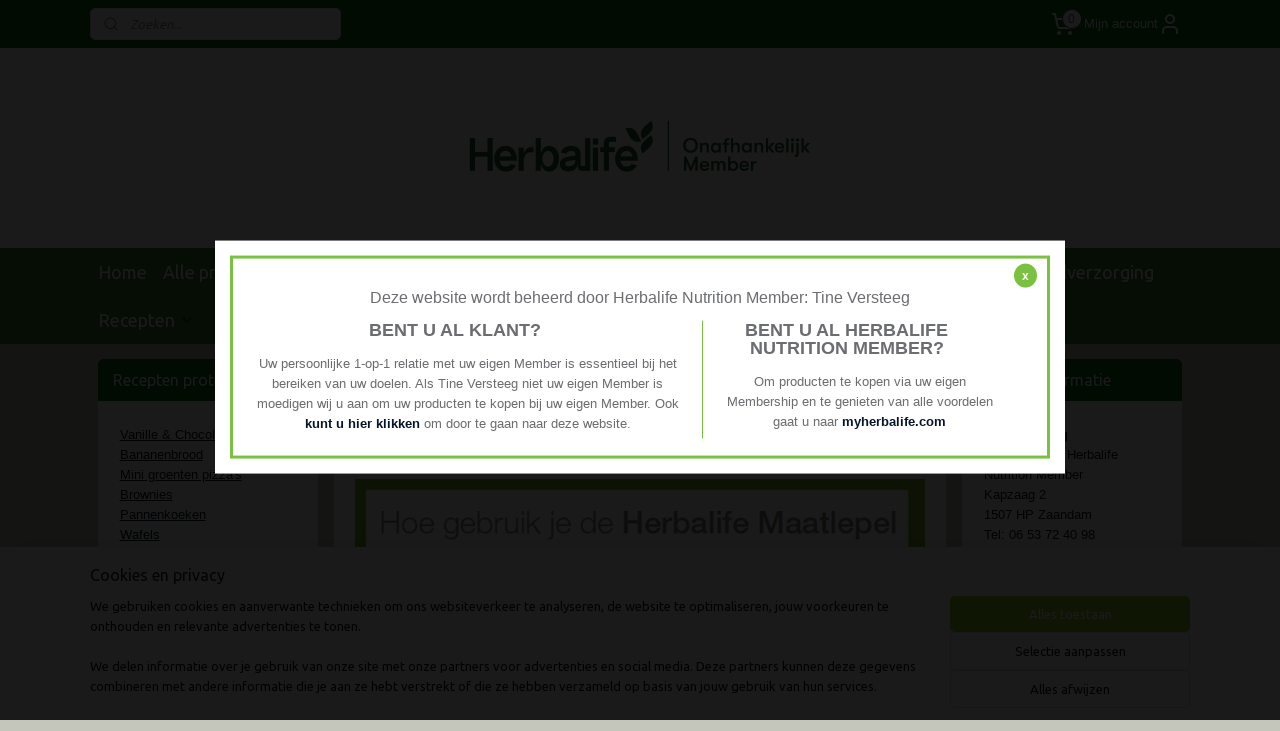

--- FILE ---
content_type: text/html; charset=UTF-8
request_url: https://www.herba-webwinkel.nl/c-3929603/herbalife-maatschep/
body_size: 14149
content:
<!DOCTYPE html>
<!--[if lt IE 7]>
<html lang="nl"
      class="no-js lt-ie9 lt-ie8 lt-ie7 secure"> <![endif]-->
<!--[if IE 7]>
<html lang="nl"
      class="no-js lt-ie9 lt-ie8 is-ie7 secure"> <![endif]-->
<!--[if IE 8]>
<html lang="nl"
      class="no-js lt-ie9 is-ie8 secure"> <![endif]-->
<!--[if gt IE 8]><!-->
<html lang="nl" class="no-js secure">
<!--<![endif]-->
<head prefix="og: http://ogp.me/ns#">
    <meta http-equiv="Content-Type" content="text/html; charset=UTF-8"/>

    <title>Herbalife maatschep | Herba Webwinkel</title>
    <meta name="robots" content="noarchive"/>
    <meta name="robots" content="index,follow,noodp,noydir"/>
    
    <meta name="verify-v1" content="nyZLNDRQhXYwzqMfzaXI-qnpCcSuRZfogLlMzMq1s18"/>
        <meta name="google-site-verification" content="nyZLNDRQhXYwzqMfzaXI-qnpCcSuRZfogLlMzMq1s18"/>
    <meta name="viewport" content="width=device-width, initial-scale=1.0"/>
    <meta name="revisit-after" content="1 days"/>
    <meta name="generator" content="Mijnwebwinkel"/>
    <meta name="web_author" content="https://www.mijnwebwinkel.nl/"/>

    

    <meta property="og:site_name" content="Herba Webwinkel"/>

    <meta property="og:title" content="Herbalife maatschep"/>
    <meta property="og:description" content="HOE GEBRUIK JE DE HERBALIFE MAATLEPEL . Ik krijg regelmatig vragen van klanten over de hoeveelheid te nemen poeder en het gebruik van de Herbalife maatlepel."/>
    <meta property="og:type" content="website"/>
    <meta property="og:image" content="https://cdn.myonlinestore.eu/945372c6-6be1-11e9-a722-44a8421b9960/images/info-herbalife-maatlepel.png"/>
        <meta property="og:url" content="https://www.herba-webwinkel.nl/c-3929603/herbalife-maatschep/"/>

    <link rel="preload" as="style" href="https://static.myonlinestore.eu/assets/../js/fancybox/jquery.fancybox.css?20260130135555"
          onload="this.onload=null;this.rel='stylesheet'">
    <noscript>
        <link rel="stylesheet" href="https://static.myonlinestore.eu/assets/../js/fancybox/jquery.fancybox.css?20260130135555">
    </noscript>

    <link rel="stylesheet" type="text/css" href="https://asset.myonlinestore.eu/8SC7GMyo6BevyzomEiNfmClf1ssrgfh.css"/>

    <link rel="preload" as="style" href="https://static.myonlinestore.eu/assets/../fonts/fontawesome-6.4.2/css/fontawesome.min.css?20260130135555"
          onload="this.onload=null;this.rel='stylesheet'">
    <link rel="preload" as="style" href="https://static.myonlinestore.eu/assets/../fonts/fontawesome-6.4.2/css/solid.min.css?20260130135555"
          onload="this.onload=null;this.rel='stylesheet'">
    <link rel="preload" as="style" href="https://static.myonlinestore.eu/assets/../fonts/fontawesome-6.4.2/css/brands.min.css?20260130135555"
          onload="this.onload=null;this.rel='stylesheet'">
    <link rel="preload" as="style" href="https://static.myonlinestore.eu/assets/../fonts/fontawesome-6.4.2/css/v4-shims.min.css?20260130135555"
          onload="this.onload=null;this.rel='stylesheet'">
    <noscript>
        <link rel="stylesheet" href="https://static.myonlinestore.eu/assets/../fonts/font-awesome-4.1.0/css/font-awesome.4.1.0.min.css?20260130135555">
    </noscript>

    <link rel="preconnect" href="https://static.myonlinestore.eu/" crossorigin />
    <link rel="dns-prefetch" href="https://static.myonlinestore.eu/" />
    <link rel="preconnect" href="https://cdn.myonlinestore.eu" crossorigin />
    <link rel="dns-prefetch" href="https://cdn.myonlinestore.eu" />

    <script type="text/javascript" src="https://static.myonlinestore.eu/assets/../js/modernizr.js?20260130135555"></script>
        
    <link rel="canonical" href="https://www.herba-webwinkel.nl/c-3929603/herbalife-maatschep/"/>
    <link rel="icon" type="image/x-icon" href="https://cdn.myonlinestore.eu/945372c6-6be1-11e9-a722-44a8421b9960/favicon.ico?t=1769706282"
              />
    <script>
        var _rollbarConfig = {
        accessToken: 'd57a2075769e4401ab611d78421f1c89',
        captureUncaught: false,
        captureUnhandledRejections: false,
        verbose: false,
        payload: {
            environment: 'prod',
            person: {
                id: 403685,
            },
            ignoredMessages: [
                'request aborted',
                'network error',
                'timeout'
            ]
        },
        reportLevel: 'error'
    };
    // Rollbar Snippet
    !function(r){var e={};function o(n){if(e[n])return e[n].exports;var t=e[n]={i:n,l:!1,exports:{}};return r[n].call(t.exports,t,t.exports,o),t.l=!0,t.exports}o.m=r,o.c=e,o.d=function(r,e,n){o.o(r,e)||Object.defineProperty(r,e,{enumerable:!0,get:n})},o.r=function(r){"undefined"!=typeof Symbol&&Symbol.toStringTag&&Object.defineProperty(r,Symbol.toStringTag,{value:"Module"}),Object.defineProperty(r,"__esModule",{value:!0})},o.t=function(r,e){if(1&e&&(r=o(r)),8&e)return r;if(4&e&&"object"==typeof r&&r&&r.__esModule)return r;var n=Object.create(null);if(o.r(n),Object.defineProperty(n,"default",{enumerable:!0,value:r}),2&e&&"string"!=typeof r)for(var t in r)o.d(n,t,function(e){return r[e]}.bind(null,t));return n},o.n=function(r){var e=r&&r.__esModule?function(){return r.default}:function(){return r};return o.d(e,"a",e),e},o.o=function(r,e){return Object.prototype.hasOwnProperty.call(r,e)},o.p="",o(o.s=0)}([function(r,e,o){var n=o(1),t=o(4);_rollbarConfig=_rollbarConfig||{},_rollbarConfig.rollbarJsUrl=_rollbarConfig.rollbarJsUrl||"https://cdnjs.cloudflare.com/ajax/libs/rollbar.js/2.14.4/rollbar.min.js",_rollbarConfig.async=void 0===_rollbarConfig.async||_rollbarConfig.async;var a=n.setupShim(window,_rollbarConfig),l=t(_rollbarConfig);window.rollbar=n.Rollbar,a.loadFull(window,document,!_rollbarConfig.async,_rollbarConfig,l)},function(r,e,o){var n=o(2);function t(r){return function(){try{return r.apply(this,arguments)}catch(r){try{console.error("[Rollbar]: Internal error",r)}catch(r){}}}}var a=0;function l(r,e){this.options=r,this._rollbarOldOnError=null;var o=a++;this.shimId=function(){return o},"undefined"!=typeof window&&window._rollbarShims&&(window._rollbarShims[o]={handler:e,messages:[]})}var i=o(3),s=function(r,e){return new l(r,e)},d=function(r){return new i(s,r)};function c(r){return t(function(){var e=Array.prototype.slice.call(arguments,0),o={shim:this,method:r,args:e,ts:new Date};window._rollbarShims[this.shimId()].messages.push(o)})}l.prototype.loadFull=function(r,e,o,n,a){var l=!1,i=e.createElement("script"),s=e.getElementsByTagName("script")[0],d=s.parentNode;i.crossOrigin="",i.src=n.rollbarJsUrl,o||(i.async=!0),i.onload=i.onreadystatechange=t(function(){if(!(l||this.readyState&&"loaded"!==this.readyState&&"complete"!==this.readyState)){i.onload=i.onreadystatechange=null;try{d.removeChild(i)}catch(r){}l=!0,function(){var e;if(void 0===r._rollbarDidLoad){e=new Error("rollbar.js did not load");for(var o,n,t,l,i=0;o=r._rollbarShims[i++];)for(o=o.messages||[];n=o.shift();)for(t=n.args||[],i=0;i<t.length;++i)if("function"==typeof(l=t[i])){l(e);break}}"function"==typeof a&&a(e)}()}}),d.insertBefore(i,s)},l.prototype.wrap=function(r,e,o){try{var n;if(n="function"==typeof e?e:function(){return e||{}},"function"!=typeof r)return r;if(r._isWrap)return r;if(!r._rollbar_wrapped&&(r._rollbar_wrapped=function(){o&&"function"==typeof o&&o.apply(this,arguments);try{return r.apply(this,arguments)}catch(o){var e=o;throw e&&("string"==typeof e&&(e=new String(e)),e._rollbarContext=n()||{},e._rollbarContext._wrappedSource=r.toString(),window._rollbarWrappedError=e),e}},r._rollbar_wrapped._isWrap=!0,r.hasOwnProperty))for(var t in r)r.hasOwnProperty(t)&&(r._rollbar_wrapped[t]=r[t]);return r._rollbar_wrapped}catch(e){return r}};for(var p="log,debug,info,warn,warning,error,critical,global,configure,handleUncaughtException,handleAnonymousErrors,handleUnhandledRejection,captureEvent,captureDomContentLoaded,captureLoad".split(","),u=0;u<p.length;++u)l.prototype[p[u]]=c(p[u]);r.exports={setupShim:function(r,e){if(r){var o=e.globalAlias||"Rollbar";if("object"==typeof r[o])return r[o];r._rollbarShims={},r._rollbarWrappedError=null;var a=new d(e);return t(function(){e.captureUncaught&&(a._rollbarOldOnError=r.onerror,n.captureUncaughtExceptions(r,a,!0),e.wrapGlobalEventHandlers&&n.wrapGlobals(r,a,!0)),e.captureUnhandledRejections&&n.captureUnhandledRejections(r,a,!0);var t=e.autoInstrument;return!1!==e.enabled&&(void 0===t||!0===t||"object"==typeof t&&t.network)&&r.addEventListener&&(r.addEventListener("load",a.captureLoad.bind(a)),r.addEventListener("DOMContentLoaded",a.captureDomContentLoaded.bind(a))),r[o]=a,a})()}},Rollbar:d}},function(r,e){function o(r,e,o){if(e.hasOwnProperty&&e.hasOwnProperty("addEventListener")){for(var n=e.addEventListener;n._rollbarOldAdd&&n.belongsToShim;)n=n._rollbarOldAdd;var t=function(e,o,t){n.call(this,e,r.wrap(o),t)};t._rollbarOldAdd=n,t.belongsToShim=o,e.addEventListener=t;for(var a=e.removeEventListener;a._rollbarOldRemove&&a.belongsToShim;)a=a._rollbarOldRemove;var l=function(r,e,o){a.call(this,r,e&&e._rollbar_wrapped||e,o)};l._rollbarOldRemove=a,l.belongsToShim=o,e.removeEventListener=l}}r.exports={captureUncaughtExceptions:function(r,e,o){if(r){var n;if("function"==typeof e._rollbarOldOnError)n=e._rollbarOldOnError;else if(r.onerror){for(n=r.onerror;n._rollbarOldOnError;)n=n._rollbarOldOnError;e._rollbarOldOnError=n}e.handleAnonymousErrors();var t=function(){var o=Array.prototype.slice.call(arguments,0);!function(r,e,o,n){r._rollbarWrappedError&&(n[4]||(n[4]=r._rollbarWrappedError),n[5]||(n[5]=r._rollbarWrappedError._rollbarContext),r._rollbarWrappedError=null);var t=e.handleUncaughtException.apply(e,n);o&&o.apply(r,n),"anonymous"===t&&(e.anonymousErrorsPending+=1)}(r,e,n,o)};o&&(t._rollbarOldOnError=n),r.onerror=t}},captureUnhandledRejections:function(r,e,o){if(r){"function"==typeof r._rollbarURH&&r._rollbarURH.belongsToShim&&r.removeEventListener("unhandledrejection",r._rollbarURH);var n=function(r){var o,n,t;try{o=r.reason}catch(r){o=void 0}try{n=r.promise}catch(r){n="[unhandledrejection] error getting `promise` from event"}try{t=r.detail,!o&&t&&(o=t.reason,n=t.promise)}catch(r){}o||(o="[unhandledrejection] error getting `reason` from event"),e&&e.handleUnhandledRejection&&e.handleUnhandledRejection(o,n)};n.belongsToShim=o,r._rollbarURH=n,r.addEventListener("unhandledrejection",n)}},wrapGlobals:function(r,e,n){if(r){var t,a,l="EventTarget,Window,Node,ApplicationCache,AudioTrackList,ChannelMergerNode,CryptoOperation,EventSource,FileReader,HTMLUnknownElement,IDBDatabase,IDBRequest,IDBTransaction,KeyOperation,MediaController,MessagePort,ModalWindow,Notification,SVGElementInstance,Screen,TextTrack,TextTrackCue,TextTrackList,WebSocket,WebSocketWorker,Worker,XMLHttpRequest,XMLHttpRequestEventTarget,XMLHttpRequestUpload".split(",");for(t=0;t<l.length;++t)r[a=l[t]]&&r[a].prototype&&o(e,r[a].prototype,n)}}}},function(r,e){function o(r,e){this.impl=r(e,this),this.options=e,function(r){for(var e=function(r){return function(){var e=Array.prototype.slice.call(arguments,0);if(this.impl[r])return this.impl[r].apply(this.impl,e)}},o="log,debug,info,warn,warning,error,critical,global,configure,handleUncaughtException,handleAnonymousErrors,handleUnhandledRejection,_createItem,wrap,loadFull,shimId,captureEvent,captureDomContentLoaded,captureLoad".split(","),n=0;n<o.length;n++)r[o[n]]=e(o[n])}(o.prototype)}o.prototype._swapAndProcessMessages=function(r,e){var o,n,t;for(this.impl=r(this.options);o=e.shift();)n=o.method,t=o.args,this[n]&&"function"==typeof this[n]&&("captureDomContentLoaded"===n||"captureLoad"===n?this[n].apply(this,[t[0],o.ts]):this[n].apply(this,t));return this},r.exports=o},function(r,e){r.exports=function(r){return function(e){if(!e&&!window._rollbarInitialized){for(var o,n,t=(r=r||{}).globalAlias||"Rollbar",a=window.rollbar,l=function(r){return new a(r)},i=0;o=window._rollbarShims[i++];)n||(n=o.handler),o.handler._swapAndProcessMessages(l,o.messages);window[t]=n,window._rollbarInitialized=!0}}}}]);
    // End Rollbar Snippet
    </script>
    <script defer type="text/javascript" src="https://static.myonlinestore.eu/assets/../js/jquery.min.js?20260130135555"></script><script defer type="text/javascript" src="https://static.myonlinestore.eu/assets/../js/mww/shop.js?20260130135555"></script><script defer type="text/javascript" src="https://static.myonlinestore.eu/assets/../js/mww/shop/category.js?20260130135555"></script><script defer type="text/javascript" src="https://static.myonlinestore.eu/assets/../js/fancybox/jquery.fancybox.pack.js?20260130135555"></script><script defer type="text/javascript" src="https://static.myonlinestore.eu/assets/../js/fancybox/jquery.fancybox-thumbs.js?20260130135555"></script><script defer type="text/javascript" src="https://static.myonlinestore.eu/assets/../js/mww/image.js?20260130135555"></script><script defer type="text/javascript" src="https://static.myonlinestore.eu/assets/../js/mww/navigation.js?20260130135555"></script><script defer type="text/javascript" src="https://static.myonlinestore.eu/assets/../js/delay.js?20260130135555"></script><script defer type="text/javascript" src="https://static.myonlinestore.eu/assets/../js/mww/ajax.js?20260130135555"></script><script defer type="text/javascript" src="https://static.myonlinestore.eu/assets/../js/foundation/foundation.min.js?20260130135555"></script><script defer type="text/javascript" src="https://static.myonlinestore.eu/assets/../js/foundation/foundation/foundation.topbar.js?20260130135555"></script><script defer type="text/javascript" src="https://static.myonlinestore.eu/assets/../js/foundation/foundation/foundation.tooltip.js?20260130135555"></script><script defer type="text/javascript" src="https://static.myonlinestore.eu/assets/../js/mww/deferred.js?20260130135555"></script>
        <script src="https://static.myonlinestore.eu/assets/webpack/bootstrapper.ce10832e.js"></script>
    
    <script src="https://static.myonlinestore.eu/assets/webpack/vendor.85ea91e8.js" defer></script><script src="https://static.myonlinestore.eu/assets/webpack/main.c5872b2c.js" defer></script>
    
    <script src="https://static.myonlinestore.eu/assets/webpack/webcomponents.377dc92a.js" defer></script>
    
    <script src="https://static.myonlinestore.eu/assets/webpack/render.8395a26c.js" defer></script>

    <script>
        window.bootstrapper.add(new Strap('marketingScripts', []));
    </script>
        <script>
  window.dataLayer = window.dataLayer || [];

  function gtag() {
    dataLayer.push(arguments);
  }

    gtag(
    "consent",
    "default",
    {
      "ad_storage": "denied",
      "ad_user_data": "denied",
      "ad_personalization": "denied",
      "analytics_storage": "denied",
      "security_storage": "granted",
      "personalization_storage": "denied",
      "functionality_storage": "denied",
    }
  );

  gtag("js", new Date());
  gtag("config", 'G-HSRC51ENF9', { "groups": "myonlinestore" });</script>
<script async src="https://www.googletagmanager.com/gtag/js?id=G-HSRC51ENF9"></script>
        <script>
        
    </script>
        
<script>
    var marketingStrapId = 'marketingScripts'
    var marketingScripts = window.bootstrapper.use(marketingStrapId);

    if (marketingScripts === null) {
        marketingScripts = [];
    }

    
    window.bootstrapper.update(new Strap(marketingStrapId, marketingScripts));
</script>
    <noscript>
        <style>ul.products li {
                opacity: 1 !important;
            }</style>
    </noscript>

            <script>
                (function (w, d, s, l, i) {
            w[l] = w[l] || [];
            w[l].push({
                'gtm.start':
                    new Date().getTime(), event: 'gtm.js'
            });
            var f = d.getElementsByTagName(s)[0],
                j = d.createElement(s), dl = l != 'dataLayer' ? '&l=' + l : '';
            j.async = true;
            j.src =
                'https://www.googletagmanager.com/gtm.js?id=' + i + dl;
            f.parentNode.insertBefore(j, f);
        })(window, document, 'script', 'dataLayer', 'GTM-MSQ3L6L');
                (function (w, d, s, l, i) {
            w[l] = w[l] || [];
            w[l].push({
                'gtm.start':
                    new Date().getTime(), event: 'gtm.js'
            });
            var f = d.getElementsByTagName(s)[0],
                j = d.createElement(s), dl = l != 'dataLayer' ? '&l=' + l : '';
            j.async = true;
            j.src =
                'https://www.googletagmanager.com/gtm.js?id=' + i + dl;
            f.parentNode.insertBefore(j, f);
        })(window, document, 'script', 'dataLayer', 'GTM-WSQJ3WH');
            </script>

</head>
<body    class="lang-nl_NL layout-width-1100 threeColumn">

    <noscript>
                    <iframe src="https://www.googletagmanager.com/ns.html?id=GTM-MSQ3L6L" height="0" width="0"
                    style="display:none;visibility:hidden"></iframe>
                    <iframe src="https://www.googletagmanager.com/ns.html?id=GTM-WSQJ3WH" height="0" width="0"
                    style="display:none;visibility:hidden"></iframe>
            </noscript>


<header>
    <a tabindex="0" id="skip-link" class="button screen-reader-text" href="#content">Spring naar de hoofdtekst</a>
</header>


<div id="react_element__filter"></div>

<div class="site-container">
    <div class="inner-wrap">
                    <nav class="tab-bar mobile-navigation custom-topbar ">
    <section class="left-button" style="display: none;">
        <a class="mobile-nav-button"
           href="#" data-react-trigger="mobile-navigation-toggle">
                <div   
    aria-hidden role="img"
    class="icon icon--sf-menu
        "
    >
    <svg><use xlink:href="#sf-menu"></use></svg>
    </div>
&#160;
                <span>Menu</span>        </a>
    </section>
    <section class="title-section">
        <span class="title">Herba Webwinkel</span>
    </section>
    <section class="right-button">

                                            <a href="javascript:void(0)" class="foldout-account">
                    <span class="profile-icon"
                          data-logged-in="false">    <div   
    aria-hidden role="img"
    class="icon icon--sf-user
        "
    >
    <svg><use xlink:href="#sf-user"></use></svg>
    </div>
</span>
                    <span class="profile-icon" data-logged-in="true"
                          style="display: none">    <div   
    aria-hidden role="img"
    class="icon icon--sf-user-check
        "
    >
    <svg><use xlink:href="#sf-user-check"></use></svg>
    </div>
</span>
                </a>
                                    
        <a href="/cart/" class="cart-icon hidden">
                <div   
    aria-hidden role="img"
    class="icon icon--sf-shopping-cart
        "
    >
    <svg><use xlink:href="#sf-shopping-cart"></use></svg>
    </div>
            <span class="cart-count" style="display: none"></span>
        </a>
    </section>
</nav>
        
        
        <div class="bg-container custom-css-container"             data-active-language="nl"
            data-current-date="01-02-2026"
            data-category-id="3929603"
            data-article-id="unknown"
            data-article-category-id="unknown"
            data-article-name="unknown"
        >
            <noscript class="no-js-message">
                <div class="inner">
                    Javascript is uitgeschakeld.


Zonder Javascript is het niet mogelijk bestellingen te plaatsen in deze webwinkel en zijn een aantal functionaliteiten niet beschikbaar.
                </div>
            </noscript>

            <div id="header">
                <div id="react_root"><!-- --></div>
                <div
                    class="header-bar-top">
                                                
<div class="row header-bar-inner" data-bar-position="top" data-options="sticky_on: [medium, large]; is_hover: true; scrolltop: true;" data-topbar>
    <section class="top-bar-section">
                                    <div class="module-container search align-left">
                    <div class="react_element__searchbox" 
    data-post-url="/search/" 
    data-search-phrase=""></div>

                </div>
                                                <div class="module-container cart align-right2">
                    
<div class="header-cart module moduleCartCompact" data-ajax-cart-replace="true" data-productcount="0">
            <a href="/cart/?category_id=3929603" class="foldout-cart">
                <div   
    aria-hidden role="img"
    class="icon icon--sf-shopping-cart
        "
            title="Winkelwagen"
    >
    <svg><use xlink:href="#sf-shopping-cart"></use></svg>
    </div>
            <span class="count">0</span>
        </a>
        <div class="hidden-cart-details">
            <div class="invisible-hover-area">
                <div data-mobile-cart-replace="true" class="cart-details">
                                            <div class="cart-summary">
                            Geen artikelen in winkelwagen.
                        </div>
                                    </div>

                            </div>
        </div>
    </div>

                </div>
                                                <div class="module-container myaccount align-right">
                    
<div class="module my-account-bar">
            <a href="javascript:void(0)" class="foldout-account">
            Mijn account     <div   
    aria-hidden role="img"
    class="icon icon--sf-user
        "
    >
    <svg><use xlink:href="#sf-user"></use></svg>
    </div>
        </a>
        <div class="saveforlater-counter-topbar" id="react_element__saveforlater-topbar-counter"
             data-show-counter=""></div>
        <div class="my-account-overlay"></div>
        <div class="hidden-account-details">
            <div class="invisible-hover-area">
                <div class="header">
                    <div class="header-text">Mijn account</div>
                    <div class="close-button">
                            <div   
    aria-hidden role="img"
    class="icon icon--close-button icon--sf-x
        "
            title="close-button"
    >
    <svg><use xlink:href="#sf-x"></use></svg>
    </div>
                    </div>
                </div>
                <div class="scrollable">
                    <h3 class="existing-customer">Inloggen voor prijzen</h3>
                    <div class="form-group">
                        <form accept-charset="UTF-8" name=""
          method="post" action="/customer/login/?referer=/c-3929603/herbalife-maatschep/" class="legacy" id="login_form">
                        <script>
    document.addEventListener("DOMContentLoaded", function () {
        Array.from(document.querySelectorAll("#login_form")).map(
            form => form.addEventListener("submit", function () {
                Array.from(document.querySelectorAll("#login")).map(button => button.disabled = true);
            })
        );
    });
</script>
                        
                        <div class="form-group        ">
    <label class="control-label required" for="customer_account_username">E-mailadres</label><div class="control-group">
            <div class="control-container   no-errors    ">
                                <input type="email"
            id="customer_account_username" name="_username" required="required" class="default form-control" maxlength="100"
                                                    data-validator-range="0-0"
                />
                    </div>
                                </div>
</div>
    
                        <div class="form-group        ">
    <label class="control-label required" for="customer_account_password">Wachtwoord</label><div class="control-group">
            <div class="control-container   no-errors    ">
                                <input type="password"
            id="customer_account_password" name="_password" required="required" class="default form-control" maxlength="64"
                                                    data-validator-range="0-0"
                />
                    </div>
                                </div>
</div>
    
                        <div class="form-row buttons">
                            <button type="submit" id="login" name="login" class="btn">
                                Inloggen voor prijzen
                            </button>
                        </div>
                        <input type="hidden"
            id="_csrf_token" name="_csrf_token" class="form-control"
            value="4dd.wqfDC3HIUgmx9vcM0ku3UYCaTdzsbO3bzbCt4U8a7g8.p8KFTyf-GUCGzpM7vir-IrPPCraODpysqfPvtSp1g1ao_rpePIEiZsuBog"                                         data-validator-range="0-0"
                />
        </form>
                    </div>
                    <a class="forgot-password-link" href="/customer/forgot-password/">Wachtwoord vergeten?</a>
                                            <hr/>
                        <h3 class="without-account">Geen account?</h3>
                        <p>
                            Met een account kun je sneller bestellen en heb je een overzicht van je eerdere bestellingen.
                        </p>
                        <a href="https://www.herba-webwinkel.nl/customer/register/?referer=/c-3929603/herbalife-maatschep/"
                           class="btn">Account aanmaken</a>
                                    </div>
            </div>
        </div>
    </div>

                </div>
                        </section>
</div>

                                    </div>

                



<sf-header-image
    class="web-component"
    header-element-height="200px"
    align="center"
    store-name="Herba Webwinkel"
    store-url="https://www.herba-webwinkel.nl/"
    background-image-url="https://cdn.myonlinestore.eu/945372c6-6be1-11e9-a722-44a8421b9960/nl_NL_image_header_4.png?t=1769706282"
    mobile-background-image-url=""
    logo-custom-width=""
    logo-custom-height=""
    page-column-width="1100"
    style="
        height: 200px;

        --background-color: #FFFFFF;
        --background-height: 200px;
        --background-aspect-ratio: 2.49;
        --scaling-background-aspect-ratio: 5.5;
        --mobile-background-height: 0px;
        --mobile-background-aspect-ratio: 1;
        --color: #0E2E08;
        --logo-custom-width: auto;
        --logo-custom-height: auto;
        --logo-aspect-ratio: 1
        ">
    </sf-header-image>
                <div class="header-bar-bottom">
                                                
<div class="row header-bar-inner" data-bar-position="header" data-options="sticky_on: [medium, large]; is_hover: true; scrolltop: true;" data-topbar>
    <section class="top-bar-section">
                                    <nav class="module-container navigation  align-left">
                    <ul>
                            




<li class="">
            <a href="https://www.herba-webwinkel.nl/" class="no_underline">
            Home
                    </a>

                                </li>
    

    


<li class="has-dropdown">
            <a href="https://www.herba-webwinkel.nl/c-3920532/alle-producten/" class="no_underline">
            Alle producten
                                                <div aria-hidden role="img" class="icon"><svg><use xlink:href="#sf-chevron-down"></use></svg></div>
                                    </a>

                                    <ul class="dropdown">
                        




<li class="">
            <a href="https://www.herba-webwinkel.nl/c-5228760/veganistische-en-glutenvrije-producten/" class="no_underline">
            Veganistische en Glutenvrije producten
                    </a>

                                </li>
    




<li class="">
            <a href="https://www.herba-webwinkel.nl/c-7346524/kauwbare-gels/" class="no_underline">
            Kauwbare Gels
                    </a>

                                </li>
    




<li class="">
            <a href="https://www.herba-webwinkel.nl/c-5228762/sojavrije-producten/" class="no_underline">
            Sojavrije producten
                    </a>

                                </li>
    




<li class="">
            <a href="https://www.herba-webwinkel.nl/c-6300000/supplementen/" class="no_underline">
            Supplementen
                    </a>

                                </li>
    




<li class="">
            <a href="https://www.herba-webwinkel.nl/c-6340293/accessoires/" class="no_underline">
            Accessoires
                    </a>

                                </li>
                </ul>
                        </li>
    




<li class="">
            <a href="https://www.herba-webwinkel.nl/c-6340341/f1-shakes/" class="no_underline">
            F1 Shakes
                    </a>

                                </li>
    




<li class="">
            <a href="https://www.herba-webwinkel.nl/c-6343689/proteine-producten/" class="no_underline">
            Proteïne producten
                    </a>

                                </li>
    




<li class="">
            <a href="https://www.herba-webwinkel.nl/c-3927181/ontbijt-pakketten-programma-s/" class="no_underline">
            (Ontbijt) Pakketten/programma&#039;s
                    </a>

                                </li>
    




<li class="">
            <a href="https://www.herba-webwinkel.nl/c-3615379/sportvoeding-h24/" class="no_underline">
             Sportvoeding H24
                    </a>

                                </li>
    




<li class="">
            <a href="https://www.herba-webwinkel.nl/c-3620561/huidverzorging/" class="no_underline">
            Huidverzorging
                    </a>

                                </li>
    

    


<li class="has-dropdown">
            <a href="https://www.herba-webwinkel.nl/c-6615837/recepten/" class="no_underline">
            Recepten
                                                <div aria-hidden role="img" class="icon"><svg><use xlink:href="#sf-chevron-down"></use></svg></div>
                                    </a>

                                    <ul class="dropdown">
                        

    


<li class="has-dropdown">
            <a href="https://www.herba-webwinkel.nl/c-6615840/recepten-protein-bakmix/" class="no_underline">
            Recepten proteïn bakmix
                                                <div aria-hidden role="img" class="icon sub-item"><svg><use xlink:href="#sf-chevron-right"></use></svg></div>
                                    </a>

                                    <ul class="dropdown">
                        




<li class="">
            <a href="https://www.herba-webwinkel.nl/c-6615843/vanille-chocolade-cupcakes/" class="no_underline">
            Vanille &amp; chocolade cupcakes
                    </a>

                                </li>
    




<li class="">
            <a href="https://www.herba-webwinkel.nl/c-6615846/bananenbrood/" class="no_underline">
            Bananenbrood
                    </a>

                                </li>
    




<li class="">
            <a href="https://www.herba-webwinkel.nl/c-6615852/mini-groenten-pizza-s/" class="no_underline">
            Mini groenten pizza&#039;s
                    </a>

                                </li>
    




<li class="">
            <a href="https://www.herba-webwinkel.nl/c-6615858/brownies/" class="no_underline">
            Brownies
                    </a>

                                </li>
    




<li class="">
            <a href="https://www.herba-webwinkel.nl/c-6615861/pannenkoeken/" class="no_underline">
            Pannenkoeken
                    </a>

                                </li>
    




<li class="">
            <a href="https://www.herba-webwinkel.nl/c-6615873/wafels/" class="no_underline">
            Wafels
                    </a>

                                </li>
    




<li class="">
            <a href="https://www.herba-webwinkel.nl/c-6615876/chocolade-biscuits/" class="no_underline">
            Chocolade biscuits
                    </a>

                                </li>
    




<li class="">
            <a href="https://www.herba-webwinkel.nl/c-6615903/paddenstoelen-tomatenbrood/" class="no_underline">
            Paddenstoelen &amp; Tomatenbrood
                    </a>

                                </li>
    




<li class="">
            <a href="https://www.herba-webwinkel.nl/c-6615909/hartige-kaasmuffins/" class="no_underline">
            Hartige kaasmuffins
                    </a>

                                </li>
    




<li class="">
            <a href="https://www.herba-webwinkel.nl/c-6615912/donuts/" class="no_underline">
            Donuts
                    </a>

                                </li>
    




<li class="">
            <a href="https://www.herba-webwinkel.nl/c-6615918/bosbessen-plaatcake/" class="no_underline">
            Bosbessen plaatcake
                    </a>

                                </li>
    




<li class="">
            <a href="https://www.herba-webwinkel.nl/c-6615921/zandkoekjes/" class="no_underline">
            Zandkoekjes
                    </a>

                                </li>
    




<li class="">
            <a href="https://www.herba-webwinkel.nl/c-6615939/vanille-chocolade-cupcakes/" class="no_underline">
            Vanille &amp; Chocolade cupcakes
                    </a>

                                </li>
                </ul>
                        </li>
                </ul>
                        </li>

                    </ul>
                </nav>
                        </section>
</div>

                                    </div>
            </div>

            
            
            <div id="content" class="columncount-3">
                <div class="row">
                                                                                            <div class="columns large-8 medium-14 large-push-3" id="centercolumn">
    
    
                                <script>
        window.bootstrapper.add(new Strap('filters', ));
        window.bootstrapper.add(new Strap('criteria', ));
    </script>
    
                        
                        <div class="intro rte_content">
                            <h2><span style="color:#008000;"><strong>HOE GEBRUIK JE DE HERBALIFE MAATLEPEL</strong></span></h2><p><strong>Ik krijg regelmatig vragen van klanten over de hoeveelheid te nemen poeder en het gebruik van de&nbsp;Herbalife&nbsp;maatlepel.</strong></p><p>Daarom heb ik een schema ontwikkeld met een duidelijk overzicht.</p><p><img alt="" width="660" height="931" src="https://cdn.myonlinestore.eu/945372c6-6be1-11e9-a722-44a8421b9960/images/info-herbalife-maatlepel.png" style="border-style:solid;border-width:0px;"></p>
            </div>



    
    
        

    
    
            
    </div>
<div class="columns large-3 large-pull-8 medium-7" id="leftcolumn">
            <div class="pane paneColumn paneColumnLeft">
            <div class="block textarea  textAlignLeft ">
            <h3>Recepten proteïne bakmix</h3>
    
            <p><a href="https://www.herba-webwinkel.nl/c-6615843/vanille-chocolade-cupcakes/">Vanille &amp; Chocolade cupcakes</a><br><a href="https://www.herba-webwinkel.nl/c-6615846/bananenbrood/">Bananenbrood</a><br><a href="https://www.herba-webwinkel.nl/c-6615852/mini-groenten-pizza-s/">Mini groenten pizza's</a><br><a href="https://www.herba-webwinkel.nl/c-6615858/brownies/">Brownies</a><br><a href="https://www.herba-webwinkel.nl/c-6615861/pannenkoeken/">Pannenkoeken</a><br><a href="https://www.herba-webwinkel.nl/c-6615873/wafels/">Wafels</a><br><a href="https://www.herba-webwinkel.nl/c-6615876/chocolade-biscuits/">Chocolade bisquits</a><br><a href="https://www.herba-webwinkel.nl/c-6615903/paddenstoelen-tomatenbrood/">Paddenstoelen &amp; Tomatenbrood</a><br><a href="https://www.herba-webwinkel.nl/c-6615909/hartige-kaasmuffins/">Hartige kaasmuffins</a><br><a href="https://www.herba-webwinkel.nl/c-6615912/donuts/">Donuts</a><br><a href="https://www.herba-webwinkel.nl/c-6615918/bosbessen-plaatcake/">Bosbessen plaatcake</a><br><a href="https://www.herba-webwinkel.nl/c-6615921/zandkoekjes/">Zandkoekjes</a></p>
    </div>

            <div class="block textarea  textAlignLeft ">
            <h3>Klantenservice</h3>
    
            <p><a href="https://www.herba-webwinkel.nl/c-3615380/contact/">Contact</a><br><a href="https://www.herba-webwinkel.nl/customer/order-history/">Bestelhistorie</a><br><a href="https://www.herba-webwinkel.nl/c-3619522/over-herba-webwinkel/">Over Herba Webwinkel</a><br><a style="line-height: 22.4px;" href="https://www.herba-webwinkel.nl/c-3616267/veel-gestelde-vragen/">Veel gestelde vragen</a></p>
    </div>

            <div class="block textarea  textAlignLeft ">
            <h3>Handig</h3>
    
            <p><a href="https://www.herba-webwinkel.nl/c-3928464/gebruiksaanwijzing-supplementen/">Gebruik supplementen</a><br><a href="https://www.herba-webwinkel.nl/c-3929807/heerlijke-shakerecepten/">Heerlijke shakerecepten</a><br><a href="https://www.herba-webwinkel.nl/c-3929603/herbalife-maatschep/">Hoe gebruik je de maatschep</a></p>
    </div>

            <div class="block textarea  textAlignLeft ">
            <h3>Meer informatie</h3>
    
            <p><a href="https://www.herba-webwinkel.nl/c-3616221/algemene-voorwaarden/">Algemene voorwaarden</a><br><a href="https://www.herba-webwinkel.nl/c-5225545/disclaimer/">Disclaimer</a><br><a href="https://www.herba-webwinkel.nl/c-3619269/gratis-advies/">Gratis advies en begeleiding</a><br><a href="https://www.herba-webwinkel.nl/c-3616250/betaalmogelijkheden/">Betaalmogelijkheden</a><br><a href="https://www.herba-webwinkel.nl/c-3619514/leveringsvoorwaarden/">Leveringsvoorwaarden</a><br><a href="https://www.herba-webwinkel.nl/c-3616265/privacy/">Privacy</a></p>
    </div>

            <div class="block textarea  textAlignCenter ">
            <h3>Betaalmogelijkheden</h3>
    
            <p><img alt="" width="660" height="119" src="https://cdn.myonlinestore.eu/945372c6-6be1-11e9-a722-44a8421b9960/images/betaalmogelijkheden%20logo%27s.docx.png" style="border-style:solid; border-width:0px"></p>
    </div>

    </div>

    </div>
<div class="columns large-3 medium-7" id="rightcolumn">
            <div class="pane paneColumn paneColumnRight">
            <div class="block textarea  textAlignLeft ">
            <h3>Contactinformatie</h3>
    
            <p><strong>Tine Versteeg</strong><br>Onafhankelijk Herbalife Nutrition Member<br>Kapzaag 2<br>1507 HP Zaandam<br>Tel: 06 53 72 40 98</p><p>Neem contact op voor gratis advies:<br>E-mail: <a href="mailto:info@herba-webwinkel.nl">info@herba-webwinkel.nl</a><br>KvKnr:&nbsp;&nbsp;65007239<br>Btw nr:&nbsp;NL 187844938B01</p>
    </div>

            <div class="block textarea  textAlignLeft ">
            <h3>Herba Webwinkel:</h3>
    
            <p><img alt="" width="20" height="19" src="https://cdn.myonlinestore.eu/945372c6-6be1-11e9-a722-44a8421b9960/images/Vinkje.png" style="border-style:solid; border-width:0px">&nbsp;Kortingen tot 39 %<br><img alt="" width="20" height="19" src="https://cdn.myonlinestore.eu/945372c6-6be1-11e9-a722-44a8421b9960/images/Vinkje.png" style="border-style:solid; border-width:0px">&nbsp;Gratis verzending vanaf&nbsp;&euro;95&nbsp;<br><img alt="" width="20" height="19" src="https://cdn.myonlinestore.eu/945372c6-6be1-11e9-a722-44a8421b9960/images/Vinkje.png" style="border-style:solid; border-width:0px">&nbsp;Originele producten, lang houdbaar<br><img alt="" width="20" height="19" src="https://cdn.myonlinestore.eu/945372c6-6be1-11e9-a722-44a8421b9960/images/Vinkje.png" style="border-style:solid; border-width:0px">&nbsp;Levering binnen 2 werkdagen!<br><img alt="" width="20" height="19" src="https://cdn.myonlinestore.eu/945372c6-6be1-11e9-a722-44a8421b9960/images/Vinkje.png" style="border-style:solid; border-width:0px">&nbsp;Levering via DPD<br><img alt="" width="20" height="19" src="https://cdn.myonlinestore.eu/945372c6-6be1-11e9-a722-44a8421b9960/images/Vinkje.png" style="border-style:solid; border-width:0px">&nbsp;Mail met verwachte levertijd<br><img alt="" width="20" height="19" src="https://cdn.myonlinestore.eu/945372c6-6be1-11e9-a722-44a8421b9960/images/Vinkje.png" style="border-style:solid; border-width:0px">&nbsp;30 dagen&nbsp;niet tevreden geld terug garantie</p>
    </div>

            
<div class="block block-newsletter">
    <h3>Nieuwsbrief</h3>

    <div class="intro-text">
        Meld u aan voor onze nieuwsbrief
    </div>

    <a href="https://www.herba-webwinkel.nl/newsletter/" class="btn">Aanmelden</a>
</div>

    </div>

    </div>
                                                            </div>
            </div>
        </div>

                <div id="mwwFooter">
            <div class="row mwwFooter">
                <div class="columns small-14">
                                                                                                                                                © 2016 - 2026 Herba Webwinkel
                        | <a href="https://www.herba-webwinkel.nl/sitemap/" class="footer">sitemap</a>
                        | <a href="https://www.herba-webwinkel.nl/rss/" class="footer" target="_blank">rss</a>
                                                    | <a href="https://www.mijnwebwinkel.nl/webshop-starten?utm_medium=referral&amp;utm_source=ecommerce_website&amp;utm_campaign=myonlinestore_shops_pro_nl" class="footer" target="_blank">webwinkel beginnen</a>
    -
    powered by <a href="https://www.mijnwebwinkel.nl/?utm_medium=referral&amp;utm_source=ecommerce_website&amp;utm_campaign=myonlinestore_shops_pro_nl" class="footer" target="_blank">Mijnwebwinkel</a>                                                            </div>
            </div>
        </div>
    </div>
</div>

<script>
    window.bootstrapper.add(new Strap('storeNotifications', {
        notifications: [],
    }));

    var storeLocales = [
                'nl_NL',
            ];
    window.bootstrapper.add(new Strap('storeLocales', storeLocales));

    window.bootstrapper.add(new Strap('consentBannerSettings', {"enabled":true,"privacyStatementPageId":null,"privacyStatementPageUrl":null,"updatedAt":"2024-02-29T11:31:41+01:00","updatedAtTimestamp":1709202701,"consentTypes":{"required":{"enabled":true,"title":"Noodzakelijk","text":"Cookies en technieken die zijn nodig om de website bruikbaar te maken, zoals het onthouden van je winkelmandje, veilig afrekenen en toegang tot beveiligde gedeelten van de website. Zonder deze cookies kan de website niet naar behoren werken."},"analytical":{"enabled":true,"title":"Statistieken","text":"Cookies en technieken die anoniem gegevens verzamelen en rapporteren over het gebruik van de website, zodat de website geoptimaliseerd kan worden."},"functional":{"enabled":false,"title":"Functioneel","text":"Cookies en technieken die helpen om optionele functionaliteiten aan de website toe te voegen, zoals chatmogelijkheden, het verzamelen van feedback en andere functies van derden."},"marketing":{"enabled":true,"title":"Marketing","text":"Cookies en technieken die worden ingezet om bezoekers gepersonaliseerde en relevante advertenties te kunnen tonen op basis van eerder bezochte pagina’s, en om de effectiviteit van advertentiecampagnes te analyseren."},"personalization":{"enabled":false,"title":"Personalisatie","text":"Cookies en technieken om de vormgeving en inhoud van de website op u aan te passen, zoals de taal of vormgeving van de website."}},"labels":{"banner":{"title":"Cookies en privacy","text":"We gebruiken cookies en aanverwante technieken om ons websiteverkeer te analyseren, de website te optimaliseren, jouw voorkeuren te onthouden en relevante advertenties te tonen.\n\nWe delen informatie over je gebruik van onze site met onze partners voor advertenties en social media. Deze partners kunnen deze gegevens combineren met andere informatie die je aan ze hebt verstrekt of die ze hebben verzameld op basis van jouw gebruik van hun services."},"modal":{"title":"Cookie- en privacyinstellingen","text":"We gebruiken cookies en aanverwante technieken om ons websiteverkeer te analyseren, de website te optimaliseren, jouw voorkeuren te onthouden en relevante advertenties te tonen.\n\nWe delen informatie over je gebruik van onze site met onze partners voor advertenties en social media. Deze partners kunnen deze gegevens combineren met andere informatie die je aan ze hebt verstrekt of die ze hebben verzameld op basis van jouw gebruik van hun services."},"button":{"title":"Cookie- en privacyinstellingen","text":"button_text"}}}));
    window.bootstrapper.add(new Strap('store', {"availableBusinessModels":"B2C","currency":"EUR","currencyDisplayLocale":"nl_NL","discountApplicable":true,"googleTrackingType":"gtag","id":"403685","locale":"nl_NL","loginRequired":true,"roles":[],"storeName":"Herba Webwinkel","uuid":"945372c6-6be1-11e9-a722-44a8421b9960"}));
    window.bootstrapper.add(new Strap('merchant', { isMerchant: false }));
    window.bootstrapper.add(new Strap('customer', { authorized: false }));

    window.bootstrapper.add(new Strap('layout', {"hideCurrencyValuta":false}));
    window.bootstrapper.add(new Strap('store_layout', { width: 1100 }));
    window.bootstrapper.add(new Strap('theme', {"button_border_radius":5,"button_inactive_background_color":"C41230","divider_border_color":"C4C6BB","border_radius":5,"ugly_shadows":false,"flexbox_image_size":"contain","block_background_centercolumn":"FFFFFF","cta_color":"87CC1B","hyperlink_color":"071529","general_link_hover_color":null,"content_padding":null,"price_color":"1b6a18","price_font_size":24,"center_short_description":true,"navigation_link_bg_color":"387C2B","navigation_link_fg_color":"FFFFFF","navigation_active_bg_color":"0E2E08","navigation_active_fg_color":"FFFFFF","navigation_arrow_color":"0E2E08","navigation_font":"google_Ubuntu","navigation_font_size":18,"store_color_head":"#FFFFFF","store_color_head_font":"#0E2E08","store_color_background_main":"#C4C6BB","store_color_topbar_font":"#FFFFFF","store_color_background":"#C4C6BB","store_color_border":"","store_color_block_head":"#0A6F15","store_color_block_font":"#FFFFFF","store_color_block_background":"#FFFFFF","store_color_headerbar_font":"#FFFFFF","store_color_headerbar_background":"#387C2B","store_font_type":"google_Ubuntu","store_header_font_type":"google_Ubuntu","store_header_font_size":1,"store_font_size":13,"store_font_color":"#071529","store_button_color":"#87CC1B","store_button_font_color":"#FFFFFF","action_price_color":"#12290E","article_font_size":14,"store_htags_color":"#12290E"}));
    window.bootstrapper.add(new Strap('shippingGateway', {"shippingCountries":["NL","BE","FR","DE","CH"]}));

    window.bootstrapper.add(new Strap('commonTranslations', {
        customerSexMale: 'De heer',
        customerSexFemale: 'Mevrouw',
        oopsTryAgain: 'Er ging iets mis, probeer het opnieuw',
        totalsHideTaxSpecs: 'Verberg de btw specificaties',
        totalsShowTaxSpecs: 'Toon de btw specificaties',
        searchInputPlaceholder: 'Zoeken...',
    }));

    window.bootstrapper.add(new Strap('saveForLaterTranslations', {
        saveForLaterSavedLabel: 'Bewaard',
        saveForLaterSavedItemsLabel: 'Bewaarde items',
        saveForLaterTitle: 'Bewaar voor later',
    }));

    window.bootstrapper.add(new Strap('loyaltyTranslations', {
        loyaltyProgramTitle: 'Spaarprogramma',
        loyaltyPointsLabel: 'Spaarpunten',
        loyaltyRewardsLabel: 'beloningen',
    }));

    window.bootstrapper.add(new Strap('saveForLater', {
        enabled: false    }))

    window.bootstrapper.add(new Strap('loyalty', {
        enabled: false
    }))

    window.bootstrapper.add(new Strap('paymentTest', {
        enabled: false,
        stopUrl: "https:\/\/www.herba-webwinkel.nl\/nl_NL\/logout\/"
    }));

    window.bootstrapper.add(new Strap('analyticsTracking', {
                gtag: true,
        datalayer: true,
            }));
</script>

<div id="react_element__mobnav"></div>

<script type="text/javascript">
    window.bootstrapper.add(new Strap('mobileNavigation', {
        search_url: 'https://www.herba-webwinkel.nl/search/',
        navigation_structure: {
            id: 0,
            parentId: null,
            text: 'root',
            children: [{"id":3615378,"parent_id":3615377,"style":"no_underline","url":"https:\/\/www.herba-webwinkel.nl\/","text":"Home","active":false},{"id":3920532,"parent_id":3615377,"style":"no_underline","url":"https:\/\/www.herba-webwinkel.nl\/c-3920532\/alle-producten\/","text":"Alle producten","active":false,"children":[{"id":5228760,"parent_id":3920532,"style":"no_underline","url":"https:\/\/www.herba-webwinkel.nl\/c-5228760\/veganistische-en-glutenvrije-producten\/","text":"Veganistische en Glutenvrije producten","active":false},{"id":7346524,"parent_id":3920532,"style":"no_underline","url":"https:\/\/www.herba-webwinkel.nl\/c-7346524\/kauwbare-gels\/","text":"Kauwbare Gels","active":false},{"id":5228762,"parent_id":3920532,"style":"no_underline","url":"https:\/\/www.herba-webwinkel.nl\/c-5228762\/sojavrije-producten\/","text":"Sojavrije producten","active":false},{"id":6300000,"parent_id":3920532,"style":"no_underline","url":"https:\/\/www.herba-webwinkel.nl\/c-6300000\/supplementen\/","text":"Supplementen","active":false},{"id":6340293,"parent_id":3920532,"style":"no_underline","url":"https:\/\/www.herba-webwinkel.nl\/c-6340293\/accessoires\/","text":"Accessoires","active":false}]},{"id":6340341,"parent_id":3615377,"style":"no_underline","url":"https:\/\/www.herba-webwinkel.nl\/c-6340341\/f1-shakes\/","text":"F1 Shakes","active":false},{"id":6343689,"parent_id":3615377,"style":"no_underline","url":"https:\/\/www.herba-webwinkel.nl\/c-6343689\/proteine-producten\/","text":"Prote\u00efne producten","active":false},{"id":3927181,"parent_id":3615377,"style":"no_underline","url":"https:\/\/www.herba-webwinkel.nl\/c-3927181\/ontbijt-pakketten-programma-s\/","text":"(Ontbijt) Pakketten\/programma's","active":false},{"id":3615379,"parent_id":3615377,"style":"no_underline","url":"https:\/\/www.herba-webwinkel.nl\/c-3615379\/sportvoeding-h24\/","text":" Sportvoeding H24","active":false},{"id":3620561,"parent_id":3615377,"style":"no_underline","url":"https:\/\/www.herba-webwinkel.nl\/c-3620561\/huidverzorging\/","text":"Huidverzorging","active":false},{"id":6615837,"parent_id":3615377,"style":"no_underline","url":"https:\/\/www.herba-webwinkel.nl\/c-6615837\/recepten\/","text":"Recepten","active":false,"children":[{"id":6615840,"parent_id":6615837,"style":"no_underline","url":"https:\/\/www.herba-webwinkel.nl\/c-6615840\/recepten-protein-bakmix\/","text":"Recepten prote\u00efn bakmix","active":false,"children":[{"id":6615843,"parent_id":6615840,"style":"no_underline","url":"https:\/\/www.herba-webwinkel.nl\/c-6615843\/vanille-chocolade-cupcakes\/","text":"Vanille & chocolade cupcakes","active":false},{"id":6615846,"parent_id":6615840,"style":"no_underline","url":"https:\/\/www.herba-webwinkel.nl\/c-6615846\/bananenbrood\/","text":"Bananenbrood","active":false},{"id":6615852,"parent_id":6615840,"style":"no_underline","url":"https:\/\/www.herba-webwinkel.nl\/c-6615852\/mini-groenten-pizza-s\/","text":"Mini groenten pizza's","active":false},{"id":6615858,"parent_id":6615840,"style":"no_underline","url":"https:\/\/www.herba-webwinkel.nl\/c-6615858\/brownies\/","text":"Brownies","active":false},{"id":6615861,"parent_id":6615840,"style":"no_underline","url":"https:\/\/www.herba-webwinkel.nl\/c-6615861\/pannenkoeken\/","text":"Pannenkoeken","active":false},{"id":6615873,"parent_id":6615840,"style":"no_underline","url":"https:\/\/www.herba-webwinkel.nl\/c-6615873\/wafels\/","text":"Wafels","active":false},{"id":6615876,"parent_id":6615840,"style":"no_underline","url":"https:\/\/www.herba-webwinkel.nl\/c-6615876\/chocolade-biscuits\/","text":"Chocolade biscuits","active":false},{"id":6615903,"parent_id":6615840,"style":"no_underline","url":"https:\/\/www.herba-webwinkel.nl\/c-6615903\/paddenstoelen-tomatenbrood\/","text":"Paddenstoelen & Tomatenbrood","active":false},{"id":6615909,"parent_id":6615840,"style":"no_underline","url":"https:\/\/www.herba-webwinkel.nl\/c-6615909\/hartige-kaasmuffins\/","text":"Hartige kaasmuffins","active":false},{"id":6615912,"parent_id":6615840,"style":"no_underline","url":"https:\/\/www.herba-webwinkel.nl\/c-6615912\/donuts\/","text":"Donuts","active":false},{"id":6615918,"parent_id":6615840,"style":"no_underline","url":"https:\/\/www.herba-webwinkel.nl\/c-6615918\/bosbessen-plaatcake\/","text":"Bosbessen plaatcake","active":false},{"id":6615921,"parent_id":6615840,"style":"no_underline","url":"https:\/\/www.herba-webwinkel.nl\/c-6615921\/zandkoekjes\/","text":"Zandkoekjes","active":false},{"id":6615939,"parent_id":6615840,"style":"no_underline","url":"https:\/\/www.herba-webwinkel.nl\/c-6615939\/vanille-chocolade-cupcakes\/","text":"Vanille & Chocolade cupcakes","active":false}]}]}],
        }
    }));
</script>

<div id="react_element__consent_banner"></div>
<div id="react_element__consent_button" class="consent-button"></div>
<div id="react_element__cookiescripts" style="display: none;"></div><script src="https://static.myonlinestore.eu/assets/bundles/fosjsrouting/js/router.js?20260130135555"></script>
<script src="https://static.myonlinestore.eu/assets/js/routes.js?20260130135555"></script>

<script type="text/javascript">
window.bootstrapper.add(new Strap('rollbar', {
    enabled: true,
    token: "d57a2075769e4401ab611d78421f1c89"
}));
</script>

<script>
    window.bootstrapper.add(new Strap('baseUrl', "https://www.herba-webwinkel.nl/api"));
    window.bootstrapper.add(new Strap('storeUrl', "https://www.herba-webwinkel.nl/"));
    Routing.setBaseUrl("");
    Routing.setHost("www.herba\u002Dwebwinkel.nl");

    // check if the route is localized, if so; add locale to BaseUrl
    var localized_pathname = Routing.getBaseUrl() + "/nl_NL";
    var pathname = window.location.pathname;

    if (pathname.indexOf(localized_pathname) > -1) {
        Routing.setBaseUrl(localized_pathname);
    }
</script>

    <script src="https://static.myonlinestore.eu/assets/webpack/webvitals.32ae806d.js" defer></script>


<!--
ISC License for Lucide icons
Copyright (c) for portions of Lucide are held by Cole Bemis 2013-2024 as part of Feather (MIT). All other copyright (c) for Lucide are held by Lucide Contributors 2024.
Permission to use, copy, modify, and/or distribute this software for any purpose with or without fee is hereby granted, provided that the above copyright notice and this permission notice appear in all copies.
-->
</body>
</html>
